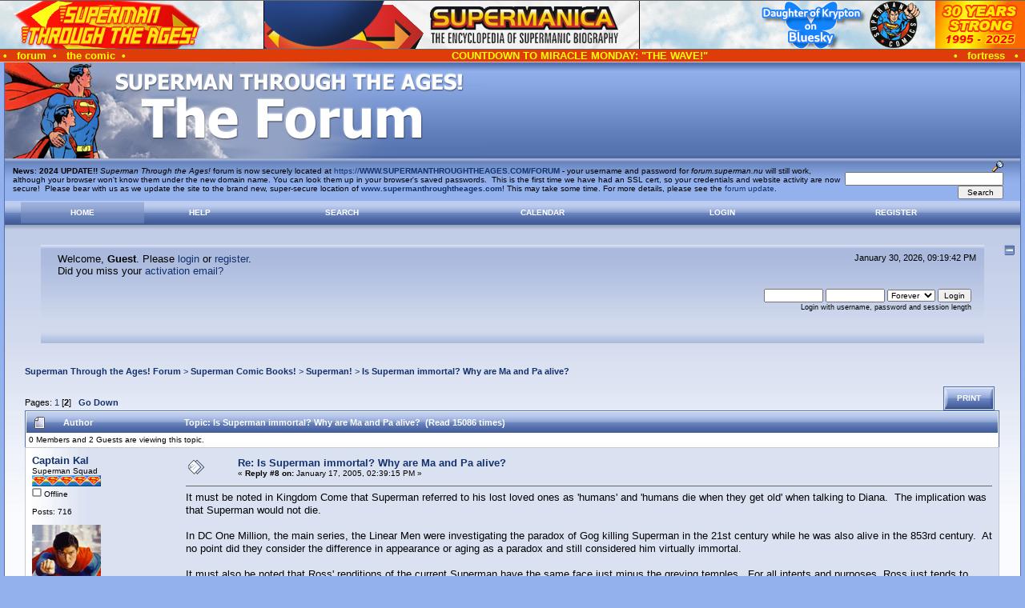

--- FILE ---
content_type: text/html; charset=ISO-8859-1
request_url: https://www.supermanthroughtheages.com/forum/index.php?topic=1209.msg8361
body_size: 11155
content:
<!DOCTYPE html PUBLIC "-//W3C//DTD XHTML 1.0 Transitional//EN" "http://www.w3.org/TR/xhtml1/DTD/xhtml1-transitional.dtd">
<html xmlns="http://www.w3.org/1999/xhtml"><head>
        <meta property="og:image" content="https://www.supermanthroughtheages.com/theages/images/ages-logo-throughtheages.png">
	<meta http-equiv="Content-Type" content="text/html; charset=ISO-8859-1" />
	<meta name="description" content="Is Superman immortal? Why are Ma  and Pa alive?" />
	<meta name="keywords" content="PHP, MySQL, bulletin, board, free, open, source, smf, simple, machines, forum" />
	<script language="JavaScript" type="text/javascript" src="http://superman.nu/smf/Themes/default/script.js?rc3"></script>
	<script language="JavaScript" type="text/javascript"><!-- // --><![CDATA[
		var smf_theme_url = "https://www.supermanthroughtheages.com/forum/Themes/dilbermc";
		var smf_images_url = "https://www.supermanthroughtheages.com/forum/Themes/dilbermc/images";
		var smf_scripturl = "https://www.supermanthroughtheages.com/forum/index.php?PHPSESSID=076f223662d4926ea253cab3946c1e46&amp;";
	// ]]></script>
	<title>Superman Through the Ages! Forum: Is Superman immortal? Why are Ma  and Pa alive?</title>
	<link rel="stylesheet" type="text/css" href="https://www.supermanthroughtheages.com/forum/Themes/dilbermc/style.css?rc3" />
	<link rel="stylesheet" type="text/css" href="https://www.supermanthroughtheages.com/forum/Themes/dilbermc/style_lightnavy.css?rc3" />
	<link rel="stylesheet" type="text/css" href="http://superman.nu/smf/Themes/default/print.css?rc3" media="print" />
	<link rel="help" href="https://www.supermanthroughtheages.com/forum/index.php?PHPSESSID=076f223662d4926ea253cab3946c1e46&amp;action=help" target="_blank" />
	<link rel="search" href="https://www.supermanthroughtheages.com/forum/index.php?PHPSESSID=076f223662d4926ea253cab3946c1e46&amp;action=search" />
	<link rel="contents" href="https://www.supermanthroughtheages.com/forum/index.php?PHPSESSID=076f223662d4926ea253cab3946c1e46&amp;" />
	<link rel="alternate" type="application/rss+xml" title="Superman Through the Ages! Forum - RSS" href="https://www.supermanthroughtheages.com/forum/index.php?PHPSESSID=076f223662d4926ea253cab3946c1e46&amp;type=rss;action=.xml" />
	<link rel="prev" href="https://www.supermanthroughtheages.com/forum/index.php?PHPSESSID=076f223662d4926ea253cab3946c1e46&amp;topic=1209.0;prev_next=prev" />
	<link rel="next" href="https://www.supermanthroughtheages.com/forum/index.php?PHPSESSID=076f223662d4926ea253cab3946c1e46&amp;topic=1209.0;prev_next=next" />
	<link rel="index" href="https://www.supermanthroughtheages.com/forum/index.php?PHPSESSID=076f223662d4926ea253cab3946c1e46&amp;board=3.0" /><meta http-equiv="X-UA-Compatible" content="IE=EmulateIE7" />

	<script language="JavaScript" type="text/javascript"><!-- // --><![CDATA[
		var current_header = false;

		function shrinkHeader(mode)
		{
			document.cookie = "upshrink=" + (mode ? 1 : 0);
			document.getElementById("upshrink").src = smf_images_url + "/lightnavy" + (mode ? "/expand.gif" : "/collapse.gif");

			document.getElementById("upshrinkHeader").style.display = mode ? "none" : "";
			document.getElementById("upshrinkHeader2").style.display = mode ? "none" : "";

			current_header = mode;
		}
	// ]]></script>
		<script language="JavaScript" type="text/javascript"><!-- // --><![CDATA[
			var current_header_ic = false;

			function shrinkHeaderIC(mode)
			{
				document.cookie = "upshrinkIC=" + (mode ? 1 : 0);
				document.getElementById("upshrink_ic").src = smf_images_url + "/lightnavy" + (mode ? "/expand.gif" : "/collapse.gif");

				document.getElementById("upshrinkHeaderIC").style.display = mode ? "none" : "";

				current_header_ic = mode;
			}
		// ]]></script>
</head>
<body leftmargin=0 bottommargin=0 topmargin=0 rightmargin=0><style>
BODY{scrollbar-3dLight-Color:E8AFAF;scrollbar-Shadow-Color:990000;scrollbar-Face-Color:DE3C08;scrollbar-Track-Color:18A6EF;accelerator:false;scrollbar-Highlight-Color:ff6666;scrollbar-Arrow-Color:FFEF18;scrollbar-Dark-Shadow-Color:000000;}
</style>
<center><!-- FreeFind Begin No Index --><noindex><!-- robots content="noindex" --><table border=0 cellpadding=0 cellspacing=0 width=100% bgcolor=#0094EF background=https://www.supermanthroughtheages.com/images/clouds27095.gif><tr><td align=left valign=top width=100% height=1><a href=https://k-metal.art/k-metal-from-krypton.php><img src=https://k-metal.art/splash/cover-for-splash.jpg alt='The K-Metal from Krypton' title='The K-Metal from Krypton' width=0 height=0></a><img src=https://www.supermanthroughtheages.com/images/spacedarkgrey.gif width=100% height=1></td></tr><tr><td><table align=left border=0 cellpadding=0 cellspacing=0 width=100%><tr><td align=left valign=top bgcolor="#0094ef" background=https://www.supermanthroughtheages.com/images/clouds27095.gif><a href=https://www.supermanthroughtheages.com/theages/welcome.php target=_top><img border=0 src=https://www.supermanthroughtheages.com/theages/nu/nu-button-5.jpg width=300 height=60  alt='Superman Through the Ages!' title='Superman Through the Ages!'></a></td><td width=1 height=60><img src=https://www.supermanthroughtheages.com/theages/images/spaceblack.gif width=1 border=0 height=60></td><td width=468 align=center><a href=https://www.daughterofkrypton.com/supermanica/wiki/index.php/Main_Page target=_blank><img border=0 src=https://www.supermanthroughtheages.com/images/supermanica-banner.png alt='Supermanica' title='Supermanica' width=468 height=60></a></td><td width=1 height=60><img src=https://www.supermanthroughtheages.com/theages/images/spaceblack.gif width=1 height=60></td><td align=right valign=top><img src=https://www.supermanthroughtheages.com/images/space36.gif width=119 height=60 alt='' border=0></td><td align=right><td align=center valign=top><a href="https://bsky.app/profile/daughterofkrypton.com" target="blank"><img src=https://www.daughterofkrypton.com/images/bluesky-stta-3.png width=145 height=60 alt='' border=0></a><a href=https://www.supermanthroughtheages.com/superman-comics/ target=_top><img border=0 src=https://www.supermanthroughtheages.com/images/supermancomicsbutton-clear.gif </td><td width=2>&nbsp;</td><td width=3>&nbsp;</td><td align=right width=112><a href=https://www.supermanthroughtheages.com/forum/index.php?topic=3914.msg33198;topicseen#msg33198><img src=https://www.supermanthroughtheages.com/XX/thirty-years.png border=0 width=112 height=60 border=0></a></td></tr></table></td></tr><tr><td bgcolor=#0094EF width=100% height=1><img src=https://www.supermanthroughtheages.com/a/images/spacedarkgrey.gif width=100% height=1></td></tr></table></center><!-- offset = 0--><table width=100% border=0 cellpadding=0 cellspacing=0 bgcolor="#DE3C08"><tr><td align=left valign=top nowrap>
<font size=2 face="Tahoma, Helvetica, Arial" color="#FFFF00"><nobr><strong>
&nbsp;&#149; &nbsp;
<!-- ffef18 -->

<a href="https://www.supermanthroughtheages.com/forum/" target="_top"><font color="#FFFF00">forum</font></a>

<!--
<a href="https://www.supermanthroughtheages.com/maggin/maggin.php"><font color="#FFFF00">&quot;S!&quot;</font></a>
-->
<!--
<a href="https://www.supermanthroughtheages.com/maggin/help.php"><font color="#FFFF00">&quot;S!&quot;</font></a>
-->
&nbsp;&#149; &nbsp;
<a href="https://www.supermanthroughtheages.com/stta-comic/" target="_top"><font color="#FFFF00">the comic</font></a>
&nbsp;&#149; &nbsp;
</strong></nobr></font></td>
<td align=center valign=top nowrap><!--  aphaynai-mataion.nu -->
<font size=2 face="Tahoma, Helvetica, Arial" color="#FFFF00"><strong>
<a href="javascript:void(0)"
onmouseover="window.status='Read the Current Chapter!';return true;"
onmouseout="window.status='';return true;"
onclick="window.open('https://www.supermanthroughtheages.com/thebook/weekly/','chapter','scrollbars=yes,resizable=yes,height=440,width=500');"><font color="#FFFF00"><nobr>COUNTDOWN TO MIRACLE MONDAY:</nobr> <nobr>&quot;THE WAVE!&quot;</nobr></font></a>
</strong>
</font></td>
<td align=right nowrap valign=top>
<font size=2 face="Tahoma, Helvetica, Arial" color="#FFFF00"><nobr><strong>
&#149; &nbsp;
<!--
<a href="https://www.supermanthroughtheages.com/depot/"><font color="#FFFF00">buy&nbsp;comics</font></a>
<a href="https://www.supermanthroughtheages.com/superman-comics/"><font color="#FFFF00">comics</font></a>
<a href="https://www.supermanthroughtheages.com/k-metal/"><font color="#FFFF00"><nobr>k-metal</nobr></font></a>
-->
<a href="https://www.supermanthroughtheages.com/fortress-of-solitude/" target="_top"><font color="#FFFF00">fortress</font></a> 

<!--
<font color="#FFFF00">forum down for emergency security patch - up sat. PM</font>-->
&nbsp;
&#149;</strong></nobr> &nbsp;
</font></td></tr><tr><td bgcolor="#f8bFAF" colspan=3 height=1><spacer type=block
height=1 width=0></spacer></td></tr>
</table>
<!-- /robots --></noindex><!-- FreeFind End No Index -->		
	<div class="maindiv" style="width: 99%;">
		<div style="width: 100%;" class="topbar">
			<table cellspacing=0 cellpadding=0 border=0 style="width:100%;" height="120">
				<tr>
					<td style="padding:0;" width="1" height="120">
						<a href="https://www.supermanthroughtheages.com/forum/index.php?PHPSESSID=076f223662d4926ea253cab3946c1e46&amp;"><img src="https://www.supermanthroughtheages.com/forum/Themes/dilbermc/images/lightnavy/logo.jpg" height=120 border=0 hspace=0 vspace=0 style="margin: 0px;" alt="Superman Through the Ages! Forum" title="Superman Through the Ages! Forum"/></a></td></tr></table></div><div style="width: 100%; padding-top: 3px; padding-bottom: 2px;" class="topbar2"><table border="0" cellspacing="0" cellpadding="0" style="width: 100%;">
				<tr>

					<td valign="middle" height="30" class="smalltext" style="padding-left:10px; padding-top:0px; padding-bottom:0px;">
						<b>News</b>: <b>2024 UPDATE!!</b> <i>Superman Through the Ages!</i> forum is now securely located at <a href="https://www.supermanthroughtheages.com/forum/" target="_blank">https://<b>WWW.SUPERMANTHROUGHTHEAGES.COM/FORUM</b></a> - your username and password for <i>forum.superman.nu</i> will still work, although your browser won&#039;t know them under the new domain name. You can look them up in your browser&#039;s saved passwords.&nbsp; This is the first time we have had an SSL cert, so your credentials and website activity are now secure!&nbsp; Please bear with us as we update the site to the brand new, super-secure location of <a href="https://www.supermanthroughtheages.com/theages/welcome.php" target="_blank"><b>www.supermanthroughtheages.com<b></b></b></a>! This may take some time. For more details, please see the <a href="https://www.supermanthroughtheages.com/forum/index.php?PHPSESSID=076f223662d4926ea253cab3946c1e46&amp;topic=4117.0" target="_blank">forum update</a>.
					</td>
			
					<td valign="middle" height="30" style="padding-top:0px; padding-bottom:0px; padding-right:20px;" class="middletext" align="right">
				<form action="https://www.supermanthroughtheages.com/forum/index.php?PHPSESSID=076f223662d4926ea253cab3946c1e46&amp;action=search2" method="post" accept-charset="ISO-8859-1" style="margin: 0px;">
					<a href="https://www.supermanthroughtheages.com/forum/index.php?PHPSESSID=076f223662d4926ea253cab3946c1e46&amp;action=search;advanced"><img src="https://www.supermanthroughtheages.com/forum/Themes/dilbermc/images/filter.gif" align="middle" style="margin: 0px;" alt="" /></a>
					<input type="text" name="search" value="" style="width: 190px;" />&nbsp;
					<input type="submit" name="submit" value="Search" style="width: 11ex;" />
					<input type="hidden" name="advanced" value="0" />
					<input type="hidden" name="topic" value="1209" />
				</form>

					</td>
				</tr>
			</table>
		</div>
		<div class="menubar">
			<table border="0" cellspacing="0" cellpadding="0" width="100%">
				<tr>
				<td align="center" class="menubg" height="30" width="20">
				</td>
				<td align="center" class="menubg2">
					<a href="https://www.supermanthroughtheages.com/forum/index.php?PHPSESSID=076f223662d4926ea253cab3946c1e46&amp;">Home</a>
				</td>
				<td align="center" class="menubg">
					<a href="https://www.supermanthroughtheages.com/forum/index.php?PHPSESSID=076f223662d4926ea253cab3946c1e46&amp;action=help">Help</a>
				</td>
				<td align="center" class="menubg">
						<a href="https://www.supermanthroughtheages.com/forum/index.php?PHPSESSID=076f223662d4926ea253cab3946c1e46&amp;action=search">Search</a>				
				</td>
				<td align="center" class="menubg">
					<a href="https://www.supermanthroughtheages.com/forum/index.php?PHPSESSID=076f223662d4926ea253cab3946c1e46&amp;action=calendar">Calendar</a>					
				</td>
				<td align="center" class="menubg">
					<a href="https://www.supermanthroughtheages.com/forum/index.php?PHPSESSID=076f223662d4926ea253cab3946c1e46&amp;action=login">Login</a>					
				</td>
				<td align="center" class="menubg">
					<a href="https://www.supermanthroughtheages.com/forum/index.php?PHPSESSID=076f223662d4926ea253cab3946c1e46&amp;action=register">Register</a>				
				</td>
				<td align="center" class="menubg" width="20">
				</td>
				</tr>
			</table>
		</div>
			<div class="mainpage">
			<a style="float:right;" href="#" onclick="shrinkHeader(!current_header); return false;"><img id="upshrink" src="https://www.supermanthroughtheages.com/forum/Themes/dilbermc/images/lightnavy/collapse.gif" alt="*" title="Shrink or expand the header." align="bottom" style="margin: 0 1ex;" /></a>		

			<div class="memberbardiv">
				<table width="100%" cellpadding="0" cellspacing="0" border="0">
					<tr>
						<td width="20">
						</td>
						<td class="memberbar">Welcome, <b>Guest</b>. Please <a href="https://www.supermanthroughtheages.com/forum/index.php?PHPSESSID=076f223662d4926ea253cab3946c1e46&amp;action=login">login</a> or <a href="https://www.supermanthroughtheages.com/forum/index.php?PHPSESSID=076f223662d4926ea253cab3946c1e46&amp;action=register">register</a>.<br />Did you miss your <a href="https://www.supermanthroughtheages.com/forum/index.php?PHPSESSID=076f223662d4926ea253cab3946c1e46&amp;action=activate">activation email?</a>
						</td>

						<td class="middletext" align="right" valign="top" style="padding-right:10px; padding-left:10px;">
							January 30, 2026, 09:19:42 PM
							<br/>
						</td>

					</tr>
					
					<tr id="upshrinkHeader">
						<td valign="middle" width="1" style="padding-right:10px; padding-left:10px;"></td>
						
						<td class="memberbar">
						</td>
						<td class="middletext" align="right" valign="top" style="padding-right:10px; padding-left:10px;">
							<br/>
											<script language="JavaScript" type="text/javascript" src="http://superman.nu/smf/Themes/default/sha1.js"></script>
			
											<form action="https://www.supermanthroughtheages.com/forum/index.php?PHPSESSID=076f223662d4926ea253cab3946c1e46&amp;action=login2" method="post" accept-charset="ISO-8859-1" style="margin: 3px 1ex 1px 0;" onsubmit="hashLoginPassword(this, '6f5bd20e2643f496da85ec2594d3ae60');">
												<input type="text" name="user" size="10" /> <input type="password" name="passwrd" size="10" />
												<select name="cookielength">
													<option value="60">1 Hour</option>
													<option value="1440">1 Day</option>
													<option value="10080">1 Week</option>
													<option value="43200">1 Month</option>
													<option value="-1" selected="selected">Forever</option>
												</select>
												<input type="submit" value="Login" /><br />
												<span class="middletext">Login with username, password and session length</span>
												<input type="hidden" name="hash_passwrd" value="" />
											</form>
											<br/><br/>
						</td>
					</tr>
					<tr id="upshrinkHeader2">
						<td colspan="3" class="memberbardivbottom">
						</td>
					</tr>

				</table>
			</div>
	<div id="bodyarea" style="padding: 1ex 25px 2ex 25px;">
<a name="top"></a>
<a name="msg7983"></a>
<div><div class="nav" style="font-size: 85%; margin-bottom: 2ex; margin-top: 2ex;"><b><a href="https://www.supermanthroughtheages.com/forum/index.php?PHPSESSID=076f223662d4926ea253cab3946c1e46&amp;" class="nav">Superman Through the Ages! Forum</a></b>&nbsp;>&nbsp;<b><a href="https://www.supermanthroughtheages.com/forum/index.php?PHPSESSID=076f223662d4926ea253cab3946c1e46&amp;#6" class="nav">Superman Comic Books!</a></b>&nbsp;>&nbsp;<b><a href="https://www.supermanthroughtheages.com/forum/index.php?PHPSESSID=076f223662d4926ea253cab3946c1e46&amp;board=3.0" class="nav">Superman!</a></b>&nbsp;>&nbsp;<b><a href="https://www.supermanthroughtheages.com/forum/index.php?PHPSESSID=076f223662d4926ea253cab3946c1e46&amp;topic=1209.0" class="nav">Is Superman immortal? Why are Ma  and Pa alive?</a></b></div></div>
<table width="100%" cellpadding="0" cellspacing="0" border="0">
	<tr>
		<td class="middletext" valign="bottom" style="padding-bottom: 4px;">Pages: <a class="navPages" href="https://www.supermanthroughtheages.com/forum/index.php?PHPSESSID=076f223662d4926ea253cab3946c1e46&amp;topic=1209.0">1</a> [<b>2</b>]   &nbsp;&nbsp;<a href="#lastPost"><b>Go Down</b></a></td>
		<td align="right" style="padding-right: 1ex;">
			<div class="nav" style="margin-bottom: 2px;"> </div>
			<table cellpadding="0" cellspacing="0">
				<tr>
					
		<td class="mainstrip_first">&nbsp;</td>
		<td class="mainstrip"><a href="https://www.supermanthroughtheages.com/forum/index.php?PHPSESSID=076f223662d4926ea253cab3946c1e46&amp;action=printpage;topic=1209.0" target="_blank">Print</a></td>
		<td class="mainstrip_last">&nbsp;</td>
				</tr>
			</table>
		</td>
	</tr>
</table>
<table width="100%" cellpadding="3" cellspacing="0" border="0" class="tborder" style="border-bottom: 0;">
		<tr class="catbg3">
				<td valign="middle" width="2%" style="padding-left: 6px;">
						<img src="https://www.supermanthroughtheages.com/forum/Themes/dilbermc/images/topic/normal_post.gif" align="bottom" alt="" />
				</td>
				<td width="13%"> Author</td>
				<td valign="middle" width="85%" style="padding-left: 6px;" id="top_subject">
						Topic: Is Superman immortal? Why are Ma  and Pa alive? &nbsp;(Read 15086 times)
				</td>
		</tr>
		<tr>
				<td colspan="3" class="smalltext">0 Members and 2 Guests are viewing this topic.
				</td>
		</tr>
</table>
<form action="https://www.supermanthroughtheages.com/forum/index.php?PHPSESSID=076f223662d4926ea253cab3946c1e46&amp;action=quickmod2;topic=1209.8" method="post" accept-charset="ISO-8859-1" name="quickModForm" id="quickModForm" style="margin: 0;" onsubmit="return in_edit_mode == 1 ? modify_save('6f5bd20e2643f496da85ec2594d3ae60') : confirm('Are you sure you want to do this?');">
<table cellpadding="0" cellspacing="0" border="0" width="100%" class="bordercolor">
	<tr><td style="padding: 1px 1px 0 1px;">
		<table width="100%" cellpadding="3" cellspacing="0" border="0">
			<tr><td class="windowbg">
				<table width="100%" cellpadding="5" cellspacing="0" style="table-layout: fixed;">
					<tr>
						<td valign="top" width="16%" rowspan="2" style="overflow: hidden;">
							<b><a href="https://www.supermanthroughtheages.com/forum/index.php?PHPSESSID=076f223662d4926ea253cab3946c1e46&amp;action=profile;u=437" title="View the profile of Captain Kal">Captain Kal</a></b>
							<div class="smalltext">
								Superman Squad<br />
								<img src="https://www.supermanthroughtheages.com/forum/Themes/dilbermc/images/ranks/blue2.jpg" alt="*" border="0" /><br />
								<img src="https://www.supermanthroughtheages.com/forum/Themes/dilbermc/images/useroff.gif" alt="Offline" border="0" style="margin-top: 2px;" /><span class="smalltext"> Offline</span><br /><br />
								Posts: 716<br />
								<br />
								<div style="overflow: auto; width: 100%;"><img src="https://www.supermanthroughtheages.com/smf/avatars/More Supermen/reeve2.jpg" alt="" class="avatar" border="0" /></div><br />
								
								
								
								<br />
							</div>
						</td>
						<td valign="top" width="85%" height="100%">
							<table width="100%" border="0"><tr>
								<td valign="middle"><a href="https://www.supermanthroughtheages.com/forum/index.php?PHPSESSID=076f223662d4926ea253cab3946c1e46&amp;topic=1209.msg7983#msg7983"><img src="https://www.supermanthroughtheages.com/forum/Themes/dilbermc/images/post/xx.gif" alt="" border="0" /></a></td>
								<td valign="middle">
									<div style="font-weight: bold;" id="subject_7983">
										<a href="https://www.supermanthroughtheages.com/forum/index.php?PHPSESSID=076f223662d4926ea253cab3946c1e46&amp;topic=1209.msg7983#msg7983">Re: Is Superman immortal? Why are Ma  and Pa alive?</a>
									</div>
									<div class="smalltext">&#171; <b>Reply #8 on:</b> January 17, 2005, 02:39:15 PM &#187;</div></td>
								<td align="right" valign="bottom" height="20" style="font-size: smaller;">
								</td>
							</tr></table>
							<hr width="100%" size="1" class="hrcolor" />
							<div class="post">It must be noted in Kingdom Come that Superman referred to his lost loved ones as 'humans' and 'humans die when they get old' when talking to Diana. &nbsp;The implication was that Superman would not die.<br /><br />In DC One Million, the main series, the Linear Men were investigating the paradox of Gog killing Superman in the 21st century while he was also alive in the 853rd century. &nbsp;At no point did they consider the difference in appearance or aging as a paradox and still considered him virtually immortal.<br /><br />It must also be noted that Ross' renditions of the current Superman have the same face just minus the greying temples. &nbsp;For all intents and purposes, Ross just tends to draw an older looking Superman even for the present day.</div>
						</td>
					</tr>
					<tr>
						<td valign="bottom" class="smalltext" width="85%">
							<table width="100%" border="0" style="table-layout: fixed;"><tr>
								<td colspan="2" class="smalltext" width="100%">
								</td>
							</tr><tr>
								<td valign="bottom" class="smalltext" id="modified_7983">
								</td>
								<td align="right" valign="bottom" class="smalltext">
									<img src="https://www.supermanthroughtheages.com/forum/Themes/dilbermc/images/ip.gif" alt="" border="0" />
									Logged
								</td>
							</tr></table>
							<hr width="100%" size="1" class="hrcolor" />
							<div class="signature">Captain Kal<br /><br />"When you lose, don't lose the lesson."<br />-- The Dalai Lama</div>
						</td>
					</tr>
				</table>
			</td></tr>
		</table>
	</td></tr>
	<tr><td style="padding: 1px 1px 0 1px;">
		<a name="msg8336"></a>
		<table width="100%" cellpadding="3" cellspacing="0" border="0">
			<tr><td class="windowbg2">
				<table width="100%" cellpadding="5" cellspacing="0" style="table-layout: fixed;">
					<tr>
						<td valign="top" width="16%" rowspan="2" style="overflow: hidden;">
							<b><a href="https://www.supermanthroughtheages.com/forum/index.php?PHPSESSID=076f223662d4926ea253cab3946c1e46&amp;action=profile;u=136" title="View the profile of Kuuga">Kuuga</a></b>
							<div class="smalltext">
								Last Son of Krypton<br />
								<img src="https://www.supermanthroughtheages.com/forum/Themes/dilbermc/images/ranks/5-2.gif" alt="*" border="0" /><br />
								<img src="https://www.supermanthroughtheages.com/forum/Themes/dilbermc/images/useroff.gif" alt="Offline" border="0" style="margin-top: 2px;" /><span class="smalltext"> Offline</span><br /><br />
								Posts: 336<br />
								<br />
								<div style="overflow: auto; width: 100%;"><img src="https://www.supermanthroughtheages.com/forum/index.php?PHPSESSID=076f223662d4926ea253cab3946c1e46&amp;action=dlattach;attach=19;type=avatar" alt="" class="avatar" border="0" /></div><br />
								
								
								
								<br />
							</div>
						</td>
						<td valign="top" width="85%" height="100%">
							<table width="100%" border="0"><tr>
								<td valign="middle"><a href="https://www.supermanthroughtheages.com/forum/index.php?PHPSESSID=076f223662d4926ea253cab3946c1e46&amp;topic=1209.msg8336#msg8336"><img src="https://www.supermanthroughtheages.com/forum/Themes/dilbermc/images/post/xx.gif" alt="" border="0" /></a></td>
								<td valign="middle">
									<div style="font-weight: bold;" id="subject_8336">
										<a href="https://www.supermanthroughtheages.com/forum/index.php?PHPSESSID=076f223662d4926ea253cab3946c1e46&amp;topic=1209.msg8336#msg8336">Re: Is Superman immortal? Why are Ma  and Pa alive?</a>
									</div>
									<div class="smalltext">&#171; <b>Reply #9 on:</b> January 31, 2005, 03:14:02 PM &#187;</div></td>
								<td align="right" valign="bottom" height="20" style="font-size: smaller;">
								</td>
							</tr></table>
							<hr width="100%" size="1" class="hrcolor" />
							<div class="post">Yeah, he basically does that out of personal preference. He believes older faces have more character to them, which is a valid arguement. I think what he's trying to do is make the icons look more real but having look not Hollywood pretty. Atttractive, but not pretty. <br /><br />While I understand what he's going for I think he makes Superman just a touch too older looking, even though I like his stuff. Still his Superman face doesn't bother me as much as the fact that he draws the \S/ so large it looks like something thats swallowing Supermans chest. I think he makes the cape too long as well. &nbsp;I prefer just above the tops of his boots.</div>
						</td>
					</tr>
					<tr>
						<td valign="bottom" class="smalltext" width="85%">
							<table width="100%" border="0" style="table-layout: fixed;"><tr>
								<td colspan="2" class="smalltext" width="100%">
								</td>
							</tr><tr>
								<td valign="bottom" class="smalltext" id="modified_8336">
								</td>
								<td align="right" valign="bottom" class="smalltext">
									<img src="https://www.supermanthroughtheages.com/forum/Themes/dilbermc/images/ip.gif" alt="" border="0" />
									Logged
								</td>
							</tr></table>
							<hr width="100%" size="1" class="hrcolor" />
							<div class="signature">CHO-HENSHIN! KAMEN RAIDA, KUUGA!</div>
						</td>
					</tr>
				</table>
			</td></tr>
		</table>
	</td></tr>
	<tr><td style="padding: 1px 1px 0 1px;">
		<a name="msg8340"></a>
		<table width="100%" cellpadding="3" cellspacing="0" border="0">
			<tr><td class="windowbg">
				<table width="100%" cellpadding="5" cellspacing="0" style="table-layout: fixed;">
					<tr>
						<td valign="top" width="16%" rowspan="2" style="overflow: hidden;">
							<b><a href="https://www.supermanthroughtheages.com/forum/index.php?PHPSESSID=076f223662d4926ea253cab3946c1e46&amp;action=profile;u=550" title="View the profile of Daybreaker">Daybreaker</a></b>
							<div class="smalltext">
								Supermen of America<br />
								<img src="https://www.supermanthroughtheages.com/forum/Themes/dilbermc/images/ranks/3.gif" alt="*" border="0" /><br />
								<img src="https://www.supermanthroughtheages.com/forum/Themes/dilbermc/images/useroff.gif" alt="Offline" border="0" style="margin-top: 2px;" /><span class="smalltext"> Offline</span><br /><br />
								Posts: 45<br />
								<br />
								
								
								
								<br />
							</div>
						</td>
						<td valign="top" width="85%" height="100%">
							<table width="100%" border="0"><tr>
								<td valign="middle"><a href="https://www.supermanthroughtheages.com/forum/index.php?PHPSESSID=076f223662d4926ea253cab3946c1e46&amp;topic=1209.msg8340#msg8340"><img src="https://www.supermanthroughtheages.com/forum/Themes/dilbermc/images/post/xx.gif" alt="" border="0" /></a></td>
								<td valign="middle">
									<div style="font-weight: bold;" id="subject_8340">
										<a href="https://www.supermanthroughtheages.com/forum/index.php?PHPSESSID=076f223662d4926ea253cab3946c1e46&amp;topic=1209.msg8340#msg8340">Re: Is Superman immortal? Why are Ma  and Pa alive?</a>
									</div>
									<div class="smalltext">&#171; <b>Reply #10 on:</b> January 31, 2005, 07:27:16 PM &#187;</div></td>
								<td align="right" valign="bottom" height="20" style="font-size: smaller;">
								</td>
							</tr></table>
							<hr width="100%" size="1" class="hrcolor" />
							<div class="post">I like the idea that Superman's mortality is somewhere up in the air. &nbsp;It makes him exactly as superhuman as I think he should be -- he doesn't know if he's subject to the same basic forces as the rest of humanity or not, even when it comes to death. &nbsp;Maybe it applies to him, maybe it doesn't. &nbsp;For something so fundamental to be in question strikes me as very Superman.<br /><br />I actually have this vision in my head of a Superman who debuts in 1938 and grows into the modern age as a sort of Peter Pan, much like in <i>Whom Gods Destroy</i>. &nbsp;But I would have his hair slowly turn white. &nbsp;No lines in his face, no gravel in his voice. &nbsp;Just his hair turning grey and then white, eventually. &nbsp;I think that would be pretty cool. &nbsp;He might gain the ability to change his appearance somewhat, and it might even operate on a subconscious level at times, so that basically he looks as old as he feels.<br /><br />I get the feeling that Superman should be an evolving character. &nbsp;There is a place for Superboy (I'm not sure what it is but I do feel that there's a place for it), and <i>Kingdom Come</i> has shown us that there's a place for a middle-aged Superman. &nbsp;I'd be curious to see what the next step is for Superman -- probably becoming more of a cosmic hero, like he was in the Silver Age.</div>
						</td>
					</tr>
					<tr>
						<td valign="bottom" class="smalltext" width="85%">
							<table width="100%" border="0" style="table-layout: fixed;"><tr>
								<td colspan="2" class="smalltext" width="100%">
								</td>
							</tr><tr>
								<td valign="bottom" class="smalltext" id="modified_8340">
								</td>
								<td align="right" valign="bottom" class="smalltext">
									<img src="https://www.supermanthroughtheages.com/forum/Themes/dilbermc/images/ip.gif" alt="" border="0" />
									Logged
								</td>
							</tr></table>
						</td>
					</tr>
				</table>
			</td></tr>
		</table>
	</td></tr>
	<tr><td style="padding: 1px 1px 0 1px;">
		<a name="msg8361"></a><a name="new"></a>
		<table width="100%" cellpadding="3" cellspacing="0" border="0">
			<tr><td class="windowbg2">
				<table width="100%" cellpadding="5" cellspacing="0" style="table-layout: fixed;">
					<tr>
						<td valign="top" width="16%" rowspan="2" style="overflow: hidden;">
							<b><a href="https://www.supermanthroughtheages.com/forum/index.php?PHPSESSID=076f223662d4926ea253cab3946c1e46&amp;action=profile;u=516" title="View the profile of Bill 9000">Bill 9000</a></b>
							<div class="smalltext">
								Last Son of Krypton<br />
								<img src="https://www.supermanthroughtheages.com/forum/Themes/dilbermc/images/ranks/5-2.gif" alt="*" border="0" /><br />
								<img src="https://www.supermanthroughtheages.com/forum/Themes/dilbermc/images/useroff.gif" alt="Offline" border="0" style="margin-top: 2px;" /><span class="smalltext"> Offline</span><br /><br />
								Posts: 218<br />
								<br />
								<div style="overflow: auto; width: 100%;"><img src="https://www.supermanthroughtheages.com/forum/index.php?PHPSESSID=076f223662d4926ea253cab3946c1e46&amp;action=dlattach;attach=56;type=avatar" alt="" class="avatar" border="0" /></div><br />
								
								
								
								<br />
							</div>
						</td>
						<td valign="top" width="85%" height="100%">
							<table width="100%" border="0"><tr>
								<td valign="middle"><a href="https://www.supermanthroughtheages.com/forum/index.php?PHPSESSID=076f223662d4926ea253cab3946c1e46&amp;topic=1209.msg8361#msg8361"><img src="https://www.supermanthroughtheages.com/forum/Themes/dilbermc/images/post/xx.gif" alt="" border="0" /></a></td>
								<td valign="middle">
									<div style="font-weight: bold;" id="subject_8361">
										<a href="https://www.supermanthroughtheages.com/forum/index.php?PHPSESSID=076f223662d4926ea253cab3946c1e46&amp;topic=1209.msg8361#msg8361">Re: Is Superman immortal? Why are Ma  and Pa alive?</a>
									</div>
									<div class="smalltext">&#171; <b>Reply #11 on:</b> February 01, 2005, 09:08:15 PM &#187;</div></td>
								<td align="right" valign="bottom" height="20" style="font-size: smaller;">
								</td>
							</tr></table>
							<hr width="100%" size="1" class="hrcolor" />
							<div class="post">I actually like the logical progression of Superman's career as Byrne depicted it in <i>Generations</i>, where he took much the same path as you describe.</div>
						</td>
					</tr>
					<tr>
						<td valign="bottom" class="smalltext" width="85%">
							<table width="100%" border="0" style="table-layout: fixed;"><tr>
								<td colspan="2" class="smalltext" width="100%">
								</td>
							</tr><tr>
								<td valign="bottom" class="smalltext" id="modified_8361">
								</td>
								<td align="right" valign="bottom" class="smalltext">
									<img src="https://www.supermanthroughtheages.com/forum/Themes/dilbermc/images/ip.gif" alt="" border="0" />
									Logged
								</td>
							</tr></table>
							<hr width="100%" size="1" class="hrcolor" />
							<div class="signature">Who goes there?!</div>
						</td>
					</tr>
				</table>
			</td></tr>
		</table>
	</td></tr>
	<tr><td style="padding: 0 0 1px 0;"></td></tr>
</table>
<a name="lastPost"></a>
<table width="100%" cellpadding="0" cellspacing="0" border="0">
	<tr>
		<td class="middletext">Pages: <a class="navPages" href="https://www.supermanthroughtheages.com/forum/index.php?PHPSESSID=076f223662d4926ea253cab3946c1e46&amp;topic=1209.0">1</a> [<b>2</b>]   &nbsp;&nbsp;<a href="#top"><b>Go Up</b></a></td>
		<td align="right" style="padding-right: 1ex;">
			<table cellpadding="0" cellspacing="0">
				<tr>
					
		<td class="mainstrip_first">&nbsp;</td>
		<td class="mainstrip"><a href="https://www.supermanthroughtheages.com/forum/index.php?PHPSESSID=076f223662d4926ea253cab3946c1e46&amp;action=printpage;topic=1209.0" target="_blank">Print</a></td>
		<td class="mainstrip_last">&nbsp;</td>
				</tr>
			</table>
		</td>
	</tr>
</table>
<script language="JavaScript" type="text/javascript" src="http://superman.nu/smf/Themes/default/xml_topic.js"></script>
<script language="JavaScript" type="text/javascript"><!-- // --><![CDATA[
	quickReplyCollapsed = true;

	smf_topic = 1209;
	smf_start = 8;
	smf_show_modify = 1;

	// On quick modify, this is what the body will look like.
	var smf_template_body_edit = '<div id="error_box" style="padding: 4px; color: red;"></div><textarea class="editor" name="message" rows="12" style="width: 94%; margin-bottom: 10px;">%body%</textarea><br /><input type="hidden" name="sc" value="6f5bd20e2643f496da85ec2594d3ae60" /><input type="hidden" name="topic" value="1209" /><input type="hidden" name="msg" value="%msg_id%" /><div style="text-align: center;"><input type="submit" name="post" value="Save" onclick="return modify_save(\'6f5bd20e2643f496da85ec2594d3ae60\');" accesskey="s" />&nbsp;&nbsp;<input type="submit" name="cancel" value="Cancel" onclick="return modify_cancel();" /></div>';

	// And this is the replacement for the subject.
	var smf_template_subject_edit = '<input type="text" name="subject" value="%subject%" size="60" style="width: 99%;"  maxlength="80" />';

	// Restore the message to this after editing.
	var smf_template_body_normal = '%body%';
	var smf_template_subject_normal = '<a href="https://www.supermanthroughtheages.com/forum/index.php?PHPSESSID=076f223662d4926ea253cab3946c1e46&amp;topic=1209.msg%msg_id%#msg%msg_id%">%subject%</a>';
	var smf_template_top_subject = "Topic: %subject% &nbsp;(Read 15086 times)"

	if (window.XMLHttpRequest)
		showModifyButtons();
// ]]></script>
<table border="0" width="100%" cellpadding="0" cellspacing="0" style="margin-bottom: 1ex;">
		<tr>
				<td valign="top" align="right" class="nav"> </td>
		</tr>
</table>
	<table cellpadding="0" cellspacing="0" border="0" style="margin-left: 1ex;">
		<tr>
			<td>&nbsp;</td>
		</tr>
	</table>
</form>
<div class="tborder"><div class="titlebg2" style="padding: 4px;" align="right">
	<form action="https://www.supermanthroughtheages.com/forum/index.php?PHPSESSID=076f223662d4926ea253cab3946c1e46&amp;" method="get" accept-charset="ISO-8859-1" style="padding:0; margin: 0;">
		<span class="smalltext">Jump to:</span>
		<select name="jumpto" id="jumpto" onchange="if (this.selectedIndex > 0 &amp;&amp; this.options[this.selectedIndex].value) window.location.href = smf_scripturl + this.options[this.selectedIndex].value.substr(smf_scripturl.indexOf('?') == -1 || this.options[this.selectedIndex].value.substr(0, 1) != '?' ? 0 : 1);">
			<option value="">Please select a destination:</option>
			<option value="" disabled="disabled">-----------------------------</option>
			<option value="#9"><i>Superman Through the Ages!</i> - The Comic Book</option>
			<option value="" disabled="disabled">-----------------------------</option>
			<option value="?board=35.0"> => General news</option>
			<option value="?board=36.0"> => Saga of the K-Metal!</option>
			<option value="?board=27.0"> => Secret of the K-Metal!</option>
			<option value="?board=34.0"> => Lara, Empress of Earth!</option>
			<option value="" disabled="disabled">-----------------------------</option>
			<option value="#6">Superman Comic Books!</option>
			<option value="" disabled="disabled">-----------------------------</option>
			<option value="?board=3.0" selected="selected"> => Superman!</option>
			<option value="?board=25.0"> => All-Star Superman!</option>
			<option value="?board=24.0"> => Infinite Crossover!</option>
			<option value="?board=26.0"> => Coming Attractions!</option>
			<option value="" disabled="disabled">-----------------------------</option>
			<option value="#5">Superman on the Screen!</option>
			<option value="" disabled="disabled">-----------------------------</option>
			<option value="?board=13.0"> => The Movies</option>
			<option value="?board=30.0"> => Adventures on Television!</option>
			<option value="?board=15.0"> => Animated Adventures</option>
			<option value="?board=19.0"> => Video Games</option>
			<option value="" disabled="disabled">-----------------------------</option>
			<option value="#8">Supergirl and Family</option>
			<option value="" disabled="disabled">-----------------------------</option>
			<option value="?board=8.0"> => Supergirl</option>
			<option value="?board=33.0"> => Krypto the Superdog</option>
			<option value="?board=23.0"> => The Legion of Super-Heroes</option>
			<option value="" disabled="disabled">-----------------------------</option>
			<option value="#4">Superman's Pals</option>
			<option value="" disabled="disabled">-----------------------------</option>
			<option value="?board=10.0"> => Superboy</option>
			<option value="?board=29.0"> => Jimmy Olsen Fan Club</option>
			<option value="?board=28.0"> => Batman</option>
			<option value="?board=31.0"> => Captain Marvel</option>
			<option value="?board=17.0"> => Other Superfriends</option>
			<option value="" disabled="disabled">-----------------------------</option>
			<option value="#3"><i>Superman Through the Ages!</i> - The Website</option>
			<option value="" disabled="disabled">-----------------------------</option>
			<option value="?board=22.0"> => Supermanica</option>
			<option value="?board=4.0"> => Site Updates!</option>
			<option value="?board=21.0"> => Artist's Showcase!</option>
			<option value="?board=12.0"> => Hall of Trophies!</option>
			<option value="?board=18.0"> => The Clubhouse!</option>
			<option value="?board=20.0"> => Metropolis Mailbag!</option>
			<option value="?board=32.0"> => Occasional Collage</option>
			<option value="" disabled="disabled">-----------------------------</option>
			<option value="#2">Help & Queries</option>
			<option value="" disabled="disabled">-----------------------------</option>
			<option value="?board=2.0"> => Forum Suggestions</option>
			<option value="?board=1.0"> => Technical Queries</option>
			<option value="?board=5.0"> => Website Questions</option>
		</select>&nbsp;
		<input type="button" value="go" onclick="if (this.form.jumpto.options[this.form.jumpto.selectedIndex].value) window.location.href = 'https://www.supermanthroughtheages.com/forum/index.php' + this.form.jumpto.options[this.form.jumpto.selectedIndex].value;" />
	</form>
</div></div><br />
	</div><center><span class="smalltext">
	<b><nobr><a href="https://www.supermanthroughtheages.com/forum/">CURRENT FORUM</a></nobr></b>
<br /><br />
<b><a href="https://www.supermanthroughtheages.com/archives.php">Archives</a>:
 <a href="https://www.supermanthroughtheages.com/forum-original/">OLD FORUM</a>
 &nbsp;-&nbsp;
 <a href="https://www.supermanthroughtheages.com/dcmb/">DCMB</a>
  &nbsp;-&nbsp;
 <a href="https://www.supermanthroughtheages.com/theages/kal-l/#archives">KAL-L</a>
 </b></span></center>

	<div id="footerarea" style="text-align: center; padding-bottom: 1ex;">
		<script language="JavaScript" type="text/javascript"><!-- // --><![CDATA[
			function smfFooterHighlight(element, value)
			{
				element.src = smf_images_url + "/" + (value ? "h_" : "") + element.id + ".gif";
			}
		// ]]></script>
		<table cellspacing="0" cellpadding="3" border="0" align="center" width="100%">
			<tr>
				<td width="28%" valign="middle" align="right">
					<a href="http://www.mysql.com/" target="_blank"><img id="powered-mysql" src="https://www.supermanthroughtheages.com/forum/Themes/dilbermc/images/powered-mysql.gif" alt="Powered by MySQL" width="54" height="20" style="margin: 5px 16px;" onmouseover="smfFooterHighlight(this, true);" onmouseout="smfFooterHighlight(this, false);" /></a>
					<a href="http://www.php.net/" target="_blank"><img id="powered-php" src="https://www.supermanthroughtheages.com/forum/Themes/dilbermc/images/powered-php.gif" alt="Powered by PHP" width="54" height="20" style="margin: 5px 16px;" onmouseover="smfFooterHighlight(this, true);" onmouseout="smfFooterHighlight(this, false);" /></a>
				</td>
				<td valign="middle" align="center" style="white-space: nowrap;">
					
		<span class="smalltext" style="display: inline; visibility: visible; font-family: Verdana, Arial, sans-serif;"><a href="http://www.simplemachines.org/" title="Simple Machines Forum" target="_blank">Powered by SMF 1.1.21</a> |
<a href="http://www.simplemachines.org/about/copyright.php" title="Free Forum Software" target="_blank">SMF &copy; 2015, Simple Machines</a>
		</span>
					<br/><br/>
					<span class="smalltext"></span>
				</td>
				<td width="28%" valign="middle" align="left">
					<a href="http://validator.w3.org/check/referer" target="_blank"><img id="valid-xhtml10" src="https://www.supermanthroughtheages.com/forum/Themes/dilbermc/images/valid-xhtml10.gif" alt="Valid XHTML 1.0!" width="54" height="20" style="margin: 5px 16px;" onmouseover="smfFooterHighlight(this, true);" onmouseout="smfFooterHighlight(this, false);" /></a>
					<a href="http://jigsaw.w3.org/css-validator/check/referer" target="_blank"><img id="valid-css" src="https://www.supermanthroughtheages.com/forum/Themes/dilbermc/images/valid-css.gif" alt="Valid CSS!" width="54" height="20" style="margin: 5px 16px;" onmouseover="smfFooterHighlight(this, true);" onmouseout="smfFooterHighlight(this, false);" /></a>
					<span style="float:right; margin-right:10px; font-size:70%;"><b>Dilber MC</b> Theme by <b><a href="http://www.harzem.com/themes/themes.php?theme=dilbermc;color=lightnavy" target="_blank">HarzeM</a></b></span>
				</td>
			</tr>
		</table>
		<script language="JavaScript" type="text/javascript"><!-- // --><![CDATA[
			window.addEventListener("load", smf_codeFix, false);

			function smf_codeFix()
			{
				var codeFix = document.getElementsByTagName ? document.getElementsByTagName("div") : document.all.tags("div");

				for (var i = 0; i < codeFix.length; i++)
				{
					if ((codeFix[i].className == "code" || codeFix[i].className == "post" || codeFix[i].className == "signature") && codeFix[i].offsetHeight < 20)
						codeFix[i].style.height = (codeFix[i].offsetHeight + 20) + "px";
				}
			}
		// ]]></script>
	</div>
	</div>
	</div>
	<div id="ajax_in_progress" class="ajax_in_progress" style="display: none;">Loading...</div><!-- FreeFind Begin No Index --><noindex><!-- robots content=\"noindex\" -->

<centeR>

<br>
<a href="https://k-metal.art/?page=-2"><img border=1
src="https://k-metal.art/secret-of-the-k-metal/secret-of-the-k-metal-600-200.jpg"
alt="The SECRET of the K-METAL!" title="The SECRET of the K-METAL!"></a>
<br>

<table cellspacing=0 cellpadding=0 border=0 width="100%"><tr><td bgcolor="#0000FF" height=5 colspan=2><spacer type=block
height=5 width=0></td></tr>
<tr><td bgcolor="#ffffff">
<center>
<font size=1 face="Tahoma,Arial,Helvetica">
<a href="https://www.supermanthroughtheages.com/theages/welcome.php" target="_top"><font color="#0000ff">Entrance</font></a>&nbsp;&#183;&nbsp;
<a href="https://www.supermanthroughtheages.com/origin/" target="_top"><font color="#0000FF"><nobr>Origin</nobr></font></a>&nbsp;&#183;&nbsp;
<a href="https://k-metal.art/saga/splash.php" target="_top"><font color="#0000FF"><nobr>Saga of the K-Metal</nobr></font></a>&nbsp;&#183;&nbsp;
<a href="https://k-metal.art/?page=-2" target="_top"><font color="#0000FF"><nobr>The Secret of the K-Metal</nobr></font></a>&nbsp;&#183;&nbsp;
<a href="https://k-metal.art/k-metal-from-krypton.php" target="_top"><font color="#0000FF"><nobr>The K-Metal from Krypton</nobr></font></a>&nbsp;&#183;&nbsp;
<a href="https://www.supermanthroughtheages.com/thebook/"><font color="#0000ff">The&nbsp;Living&nbsp;Legend</font></a>&nbsp;&#183;&nbsp;
<a href="https://www.supermanthroughtheages.com/theages/comics.php" target="_top"><font color="#0000ff">About&nbsp;the&nbsp;Comics</font></a>&nbsp;&#183;&nbsp;
<a href="https://www.supermanthroughtheages.com/theages/Novels/" target="_top"><font color="#0000ff">Novels</font></a>&nbsp;&#183;&nbsp;
<a href="https://www.supermanthroughtheages.com/theages/Encyclopaedia/" target="_top"><font color="#0000ff">Encyclopaedia</font></a>&nbsp;&#183;&nbsp;
<a href="https://www.supermanthroughtheages.com/fortress-of-solitude/thescreen/" target="_top"><font color="#0000ff">The&nbsp;Screen</font></a>&nbsp;&#183;&nbsp;
<a href="https://www.supermanthroughtheages.com/Costumes/" target="_top"><font color="#0000ff">Costumes</font></a>&nbsp;&#183;&nbsp;
<a href="https://www.supermanthroughtheages.com/theages/tales.php" target="_top"><font color="#0000ff">Read&nbsp;Comics&nbsp;Online</font></a>&nbsp;&#183;&nbsp;
<a href="https://www.supermanthroughtheages.com/theages/TrophyRoom/" target="_top"><font color="#0000ff">Trophy&nbsp;Room</font></a>&nbsp;&#183;&nbsp;
<a href="https://www.supermanthroughtheages.com/theages/creators.php" target="_top"><font color="#0000ff">Creators</font></a>&nbsp;&#183;&nbsp;
<a href="https://www.supermanthroughtheages.com/theages/maggin/" target="_top"><font
color="#0000ff"><nobr>ES!M</nobr></font></a>&nbsp;&#183;&nbsp;
<a href="https://www.supermanthroughtheages.com/theages/fans.php" target="_top"><font color="#0000ff">Fans</font></a>&nbsp;&#183;&nbsp;
<a href="https://www.supermanthroughtheages.com/theages/multi.php" target="_top"><font color="#0000FF">Multimedia</font></a>&nbsp;&#183;&nbsp;
<!--- <a href="http://rao.kal-el.org/" target="_top"><font color="#0000ff">Multimedia&nbsp;Annex</font></a>&nbsp;&#183;&nbsp; --->
<a href="https://www.supermanthroughtheages.com/community/" target="_top"><font color="#0000FF">Community</font></a>&nbsp;&#183;&nbsp;
<a href="https://www.supermanthroughtheages.com/theages/BookShop" target="_top"><font color="#0000ff">Gift&nbsp;Shop</font></a>&nbsp;&#183;&nbsp;
<a href="https://www.supermanthroughtheages.com/theages/GuestBook" target="_top"><font color="#0000ff">Guest&nbsp;Book</font></a>&nbsp;&#183;&nbsp;
<a href="https://www.supermanthroughtheages.com/theages/admin.php" target="_top"><font color="#0000ff">Contact<!--- &nbsp;Us --->&nbsp;&amp;&nbsp;Credits</font></a>&nbsp;&#183;&nbsp;
<a href="https://www.supermanthroughtheages.com/theages/links.php" target="_top"><font color="#0000ff">Links</font></a>&nbsp;&#183;&nbsp;
<a href="https://www.supermanthroughtheages.com/facebook/" target="_top"><font color="#0000ff">Social&nbsp;Media</a>&nbsp;&#183;&nbsp;
<a href="https://www.supermanthroughtheages.com/forum/" target="_top"><font color="#0000ff">Forum</font></a>

<br>

<script language=JavaScript>
<!--
    if (navigator.appName=="Netscape") {
     document.write (
       '<font color="#CC0000" size="1" face="helvetica,arial,verdana">To bookmark this site,'
      +' press <b>Ctrl+D</b>.</font>'
     )
    }
else if (parseInt(navigator.appVersion)>3) {
 document.write (''
  +'<a onMouseOver="self.status=\'Bookmark this site\'" '
  +' onMouseOut="self.status=\'\'" '
  +' href="javascript:window.external.AddFavorite'
  +'(\'https://www.supermanthroughtheages.com/theages/welcome.php\','
  +'\'Superman Through the Ages!\')"><font color="#CC0000" size=1>'
  +'BOOKMARK THIS SITE</a></font>'
 )
}
//-->
</script>

</font>
<br>
<a href="https://www.supermanthroughtheages.com/theages/History/Version0.php"><img src="https://www.supermanthroughtheages.com/theages/io/created.gif" border=0 width=336 height=12
alt="Superman created by Jerry Siegel and Joe Shuster"></a>
<br>
<i><b>
<nobr>No Javascript.&nbsp;</nobr>
<nobr>No Pop-Ups.&nbsp;</nobr>
<nobr>No Cookies.&nbsp;</nobr>
<nobr>No Tracking.&nbsp;</nobr>
<nobr>No Targeting.&nbsp;</nobr>
<nobr>No AI.&nbsp;</nobr>
<nobr>Never had them.&nbsp;</nobr>
<nobr>Never will.&nbsp;</nobr>
Your privacy is assured and your humanity sacrosanct.
</b></i><br>

</center></td></tr>
</table><table width="100%" bgcolor="#FFFFFF" cellspacing=0 cellpadding=0 border=0><tr>
<td align=left valign=bottom width=175 bgcolor="#ffffff" nowrap>
<a href="https://www.supermanthroughtheages.com/theages/400/cover.php"><img
src="https://www.supermanthroughtheages.com/theages/400/slash.gif" border=0
width=112 height=107
alt="The LIVING LEGENDS of SUPERMAN!"></a><!--- <a href="http://www.maggin.com/" target="_blank"><img src="https://www.supermanthroughtheages.com/theages/maggin/micro-esm-button-flat.gif"  alt="Truth, Justice, and the American Way" border=0 align=top></a>  --->
</td><td width=89>
<!-- <img src="https://www.supermanthroughtheages.com/images/space36.gif" width=66 height=66 border=0> -->

<a href="http://www.amazon.com/exec/obidos/ASIN/B000A5046K/theamalgamatronA/" target="_blank"><img src="https://www.supermanthroughtheages.com/images/dvd-button.gif" height=60 alt="Adventures of Superman Volume 1!" border=0></a>


</td><td bgcolor="#ffffff"><center>


<a href="https://www.supermanthroughtheages.com/theages/welcome.php"><img src="https://www.supermanthroughtheages.com/theages/images/mini-title-throughtheages.png" border=0 hspace=0 vspace=0
width=164 height=86 align=top alt="Return to SUPERMAN THROUGH THE AGES!" title="Superman Through the Ages!"></a>



</center></td><!--- <td width=78><a href="http://batman.superman.nu/"><img src="http://batman.superman.nu/images/wf-white.jpg" width=92 height=40 border=0 alt="World's Finest Websites!"></a></td> --->
 
<td width=89 align=left>


     <CENTER>
  <a href=https://www.supermanthroughtheages.com/theages/History/birthright/><img src=https://www.supermanthroughtheages.com/theages/History/birthright/2-flight-mini.jpg width=65 height=60 alt='' border=0></a>
          </CENTER>


</td>
<td align=right width=175 bgcolor="#ffffff">
<A HREF="https://www.mycomicshop.com/?AffID=RAO" target=_blank><IMG SRC="https://media.mycomicshop.com/assets/images/mcsbutton01.gif" BORDER=0 alt="Buy Comics!"></A>&nbsp;<br>
<a href="https://www.supermanthroughtheages.com/fortress-of-solitude/"><img
src="https://www.supermanthroughtheages.com/fortress-of-solitude/io/button.jpg" hspace=0 vspace=0 alt=""
align=bottom width=175 height=50 border=0></a>
</td></tr></table></center></body></html>